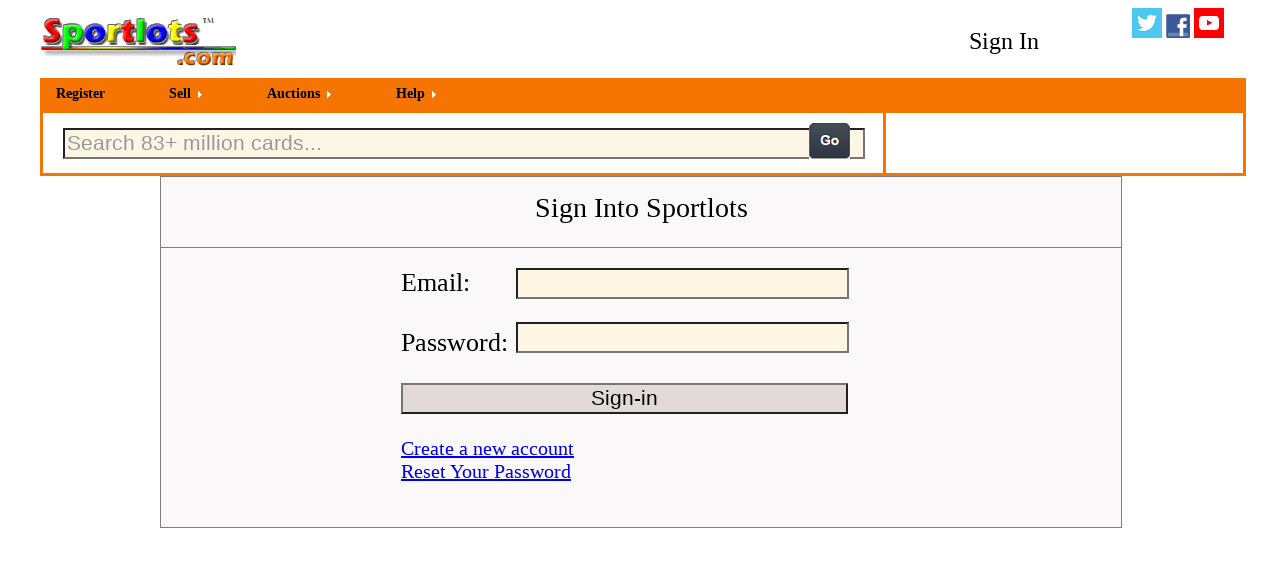

--- FILE ---
content_type: text/html
request_url: https://sportlots.com/cust/custbin/login.tpl?urlval=/Football/card_values/1994-Bowman-Base-Set.tpl&qs=
body_size: 5256
content:
<!DOCTYPE HTML PUBLIC "-//W3C//DTD HTML 4.01 Transitional//EN" "http://www.w3.org/TR/html4/loose.dtd">
<html><head><title>View Order Status</title>
<script src="/global/globalbin/javascript.js?v=2026.01.10"></script>
<LINK href="/global/globalbin/CSSStyle.css?v=2026.01.10" rel="stylesheet" type="text/css">


</head>
<body>
<div style="width:1200px;height:100%;position:relative;z-index:200;margin:0 auto;">
<div style="width:100%;height:70px;position:relative;">
  <div style="width:20%;height:70px;position:relative;float:left;">
    <a href="/"><img src="/gifs/sportlots.gif" border="0" alt="Sportlots.com"></a>
  </div>
  <div style="width:50%;height:70px;position:relative;float:left;">

      <div id="CartIcon" style="width:80px;position:relative;float:left;margin-top:10px;display:none;">
      <div class="CartSub" style="width:55px;position:relative;margin-left:15px;">
        <a href="/b/ui/cart.tpl"><img src="/gifs/cart.png" title="Shopping Cart" alt="Shopping Cart" border="0" /></a>
        <div class="blackbg"></div>
          <div class="label"><a id="Cartnbr" href="/b/ui/cart.tpl" style="text-decoration:none;color:red;"></a></div>
      </div></div>



  </div>
  <div style="width:30%;height:70px;position:relative;float:right;">
      <div style="width:69%;height:50px;position:relative;float:left;text-align:center;margin-top:20px;">
        <style type="text/css">
          .signin A:link {text-decoration:none;color:Black;font-size:24px;} 
          .signin A:hover {text-decoration:underline;color:Black;font-size:24px;font-weight:800;}
        </style>
        <span class="signin">
          <a href="/cust/custbin/login.tpl?urlval=/cust/custbin/login.tpl&qs=urlval=/Football/card_values/1994-Bowman-Base-Set.tpl&qs=">Sign In</a>
        </span> 
      </div>
    <div style="width:30%;height:70px;position:relative;float:right;">
      <a href="http://www.twitter.com/sportlots"><img src="/gifs/twitter.png" alt="Twitter" border="0"></a>
      <a href="http://www.facebook.com/sportlots"><img src="/gifs/facebook.png" alt="Facebook" border="0"></a>
      <a href="http://www.youtube.com/user/sportlots"><img src="/gifs/youtube.png" alt="YouTube" border="0"></a>
    </div>
  </div>
</div>
  <div style="width:100%;height:100%;position:relative;float:left;background-color:#f67402;border:3px solid #f67402;z-index:150;">
<!-- Start PureCSSMenu.com MENU -->
<ul class="pureCssMenu pureCssMenum">
		<li class="pureCssMenui"><a class="pureCssMenui" href="/cust/custbin/newcust.tpl?goto=query">Register</a></li>
				<li class="pureCssMenui"><a class="pureCssMenui" href="javascript:showFAQ('/g/ui/sellers_guide_landing.tpl',999,650)"><span>Sell</span></a>
					<ul class="pureCssMenum">
						<li class="pureCssMenui"><a class="pureCssMenui" href="javascript:showFAQ('/g/ui/sellers_guide_landing.tpl',999,650)">Learn More</a></li>
						<li class="pureCssMenui"><a class="pureCssMenui" href="/inven/dealbin/seller_intro.tpl">Register to Sell</a></li>
					</ul>
				</li>
	<li class="pureCssMenui"><a class="pureCssMenui" href="/auction/aucbin/auction.tpl"><span>Auctions</span></a>
		<ul class="pureCssMenum">
					<li class="pureCssMenui"><a class="pureCssMenui" href="/auction/aucbin/dislots_sport.tpl?sportval=Baseball"><span>Baseball(426)</span></a>
						<ul class="pureCssMenum">
						<li class="pureCssMenui"><a class="pureCssMenui" href="/auction/aucbin/dislots_cat.tpl?sportval=Baseball&catnm_val=Graded"><span>Graded(10)</span></a>
							<ul class="pureCssMenum">
					<li class="pureCssMenui"><a class="pureCssMenui" href="/auction/aucbin/dislots.tpl?auccat=27001">1900-1989(7)</a></li>
					<li class="pureCssMenui"><a class="pureCssMenui" href="/auction/aucbin/dislots.tpl?auccat=26999">2000-2009(1)</a></li>
					<li class="pureCssMenui"><a class="pureCssMenui" href="/auction/aucbin/dislots.tpl?auccat=103060">2010-Now(2)</a></li>
</ul></li>
						<li class="pureCssMenui"><a class="pureCssMenui" href="/auction/aucbin/dislots_cat.tpl?sportval=Baseball&catnm_val=Lots"><span>Lots(88)</span></a>
							<ul class="pureCssMenum">
					<li class="pureCssMenui"><a class="pureCssMenui" href="/auction/aucbin/dislots.tpl?auccat=27009">1900-1989(74)</a></li>
					<li class="pureCssMenui"><a class="pureCssMenui" href="/auction/aucbin/dislots.tpl?auccat=27010">1990-1999(3)</a></li>
					<li class="pureCssMenui"><a class="pureCssMenui" href="/auction/aucbin/dislots.tpl?auccat=103062">2010-Now(11)</a></li>
</ul></li>
						<li class="pureCssMenui"><a class="pureCssMenui" href="/auction/aucbin/dislots_cat.tpl?sportval=Baseball&catnm_val=Memorabilia"><span>Memorabilia(7)</span></a>
							<ul class="pureCssMenum">
					<li class="pureCssMenui"><a class="pureCssMenui" href="/auction/aucbin/dislots.tpl?auccat=113">1900-1989(2)</a></li>
					<li class="pureCssMenui"><a class="pureCssMenui" href="/auction/aucbin/dislots.tpl?auccat=139">2010-Now(5)</a></li>
</ul></li>
						<li class="pureCssMenui"><a class="pureCssMenui" href="/auction/aucbin/dislots_cat.tpl?sportval=Baseball&catnm_val=Other"><span>Other(1)</span></a>
							<ul class="pureCssMenum">
					<li class="pureCssMenui"><a class="pureCssMenui" href="/auction/aucbin/dislots.tpl?auccat=30391">1900-1989(1)</a></li>
</ul></li>
						<li class="pureCssMenui"><a class="pureCssMenui" href="/auction/aucbin/dislots_cat.tpl?sportval=Baseball&catnm_val=Rookies"><span>Rookies(67)</span></a>
							<ul class="pureCssMenum">
					<li class="pureCssMenui"><a class="pureCssMenui" href="/auction/aucbin/dislots.tpl?auccat=30376">1900-1989(18)</a></li>
					<li class="pureCssMenui"><a class="pureCssMenui" href="/auction/aucbin/dislots.tpl?auccat=30377">1990-1999(1)</a></li>
					<li class="pureCssMenui"><a class="pureCssMenui" href="/auction/aucbin/dislots.tpl?auccat=30378">2000-2009(3)</a></li>
					<li class="pureCssMenui"><a class="pureCssMenui" href="/auction/aucbin/dislots.tpl?auccat=103064">2010-Now(45)</a></li>
</ul></li>
						<li class="pureCssMenui"><a class="pureCssMenui" href="/auction/aucbin/dislots_cat.tpl?sportval=Baseball&catnm_val=Sealed"><span>Sealed(6)</span></a>
							<ul class="pureCssMenum">
					<li class="pureCssMenui"><a class="pureCssMenui" href="/auction/aucbin/dislots.tpl?auccat=27013">1900-1989(2)</a></li>
					<li class="pureCssMenui"><a class="pureCssMenui" href="/auction/aucbin/dislots.tpl?auccat=103063">2010-Now(4)</a></li>
</ul></li>
						<li class="pureCssMenui"><a class="pureCssMenui" href="/auction/aucbin/dislots_cat.tpl?sportval=Baseball&catnm_val=Sets"><span>Sets(5)</span></a>
							<ul class="pureCssMenum">
					<li class="pureCssMenui"><a class="pureCssMenui" href="/auction/aucbin/dislots.tpl?auccat=27019">2000-2009(1)</a></li>
					<li class="pureCssMenui"><a class="pureCssMenui" href="/auction/aucbin/dislots.tpl?auccat=103066">2010-Now(4)</a></li>
</ul></li>
						<li class="pureCssMenui"><a class="pureCssMenui" href="/auction/aucbin/dislots_cat.tpl?sportval=Baseball&catnm_val=Singles"><span>Singles(242)</span></a>
							<ul class="pureCssMenum">
					<li class="pureCssMenui"><a class="pureCssMenui" href="/auction/aucbin/dislots.tpl?auccat=27005">1900-1989(127)</a></li>
					<li class="pureCssMenui"><a class="pureCssMenui" href="/auction/aucbin/dislots.tpl?auccat=27006">1990-1999(17)</a></li>
					<li class="pureCssMenui"><a class="pureCssMenui" href="/auction/aucbin/dislots.tpl?auccat=27007">2000-2009(19)</a></li>
					<li class="pureCssMenui"><a class="pureCssMenui" href="/auction/aucbin/dislots.tpl?auccat=103061">2010-Now(79)</a></li>
						</ul></li>
						</ul></li>
					<li class="pureCssMenui"><a class="pureCssMenui" href="/auction/aucbin/dislots_sport.tpl?sportval=Basketball"><span>Basketball(70)</span></a>
						<ul class="pureCssMenum">
						<li class="pureCssMenui"><a class="pureCssMenui" href="/auction/aucbin/dislots_cat.tpl?sportval=Basketball&catnm_val=Graded"><span>Graded(1)</span></a>
							<ul class="pureCssMenum">
					<li class="pureCssMenui"><a class="pureCssMenui" href="/auction/aucbin/dislots.tpl?auccat=103067">2010-Now(1)</a></li>
</ul></li>
						<li class="pureCssMenui"><a class="pureCssMenui" href="/auction/aucbin/dislots_cat.tpl?sportval=Basketball&catnm_val=Lots"><span>Lots(16)</span></a>
							<ul class="pureCssMenum">
					<li class="pureCssMenui"><a class="pureCssMenui" href="/auction/aucbin/dislots.tpl?auccat=27045">1900-1989(8)</a></li>
					<li class="pureCssMenui"><a class="pureCssMenui" href="/auction/aucbin/dislots.tpl?auccat=27046">1990-1999(2)</a></li>
					<li class="pureCssMenui"><a class="pureCssMenui" href="/auction/aucbin/dislots.tpl?auccat=103069">2010-Now(6)</a></li>
</ul></li>
						<li class="pureCssMenui"><a class="pureCssMenui" href="/auction/aucbin/dislots_cat.tpl?sportval=Basketball&catnm_val=Rookies"><span>Rookies(10)</span></a>
							<ul class="pureCssMenum">
					<li class="pureCssMenui"><a class="pureCssMenui" href="/auction/aucbin/dislots.tpl?auccat=30382">1900-1989(3)</a></li>
					<li class="pureCssMenui"><a class="pureCssMenui" href="/auction/aucbin/dislots.tpl?auccat=30383">1990-1999(4)</a></li>
					<li class="pureCssMenui"><a class="pureCssMenui" href="/auction/aucbin/dislots.tpl?auccat=103071">2010-Now(3)</a></li>
</ul></li>
						<li class="pureCssMenui"><a class="pureCssMenui" href="/auction/aucbin/dislots_cat.tpl?sportval=Basketball&catnm_val=Sets"><span>Sets(1)</span></a>
							<ul class="pureCssMenum">
					<li class="pureCssMenui"><a class="pureCssMenui" href="/auction/aucbin/dislots.tpl?auccat=27058">1990-1999(1)</a></li>
</ul></li>
						<li class="pureCssMenui"><a class="pureCssMenui" href="/auction/aucbin/dislots_cat.tpl?sportval=Basketball&catnm_val=Singles"><span>Singles(42)</span></a>
							<ul class="pureCssMenum">
					<li class="pureCssMenui"><a class="pureCssMenui" href="/auction/aucbin/dislots.tpl?auccat=27049">1900-1989(12)</a></li>
					<li class="pureCssMenui"><a class="pureCssMenui" href="/auction/aucbin/dislots.tpl?auccat=27050">1990-1999(18)</a></li>
					<li class="pureCssMenui"><a class="pureCssMenui" href="/auction/aucbin/dislots.tpl?auccat=27051">2000-2009(3)</a></li>
					<li class="pureCssMenui"><a class="pureCssMenui" href="/auction/aucbin/dislots.tpl?auccat=103068">2010-Now(9)</a></li>
						</ul></li>
						</ul></li>
					<li class="pureCssMenui"><a class="pureCssMenui" href="/auction/aucbin/dislots_sport.tpl?sportval=Football"><span>Football(200)</span></a>
						<ul class="pureCssMenum">
						<li class="pureCssMenui"><a class="pureCssMenui" href="/auction/aucbin/dislots_cat.tpl?sportval=Football&catnm_val=Graded"><span>Graded(4)</span></a>
							<ul class="pureCssMenum">
					<li class="pureCssMenui"><a class="pureCssMenui" href="/auction/aucbin/dislots.tpl?auccat=27023">1900-1989(1)</a></li>
					<li class="pureCssMenui"><a class="pureCssMenui" href="/auction/aucbin/dislots.tpl?auccat=103074">2010-Now(3)</a></li>
</ul></li>
						<li class="pureCssMenui"><a class="pureCssMenui" href="/auction/aucbin/dislots_cat.tpl?sportval=Football&catnm_val=Lots"><span>Lots(28)</span></a>
							<ul class="pureCssMenum">
					<li class="pureCssMenui"><a class="pureCssMenui" href="/auction/aucbin/dislots.tpl?auccat=27025">1900-1989(12)</a></li>
					<li class="pureCssMenui"><a class="pureCssMenui" href="/auction/aucbin/dislots.tpl?auccat=27027">2000-2009(2)</a></li>
					<li class="pureCssMenui"><a class="pureCssMenui" href="/auction/aucbin/dislots.tpl?auccat=103076">2010-Now(14)</a></li>
</ul></li>
						<li class="pureCssMenui"><a class="pureCssMenui" href="/auction/aucbin/dislots_cat.tpl?sportval=Football&catnm_val=Memorabilia"><span>Memorabilia(3)</span></a>
							<ul class="pureCssMenum">
					<li class="pureCssMenui"><a class="pureCssMenui" href="/auction/aucbin/dislots.tpl?auccat=526">2010-Now(3)</a></li>
</ul></li>
						<li class="pureCssMenui"><a class="pureCssMenui" href="/auction/aucbin/dislots_cat.tpl?sportval=Football&catnm_val=Rookies"><span>Rookies(81)</span></a>
							<ul class="pureCssMenum">
					<li class="pureCssMenui"><a class="pureCssMenui" href="/auction/aucbin/dislots.tpl?auccat=30379">1900-1989(3)</a></li>
					<li class="pureCssMenui"><a class="pureCssMenui" href="/auction/aucbin/dislots.tpl?auccat=30380">1990-1999(1)</a></li>
					<li class="pureCssMenui"><a class="pureCssMenui" href="/auction/aucbin/dislots.tpl?auccat=30381">2000-2009(3)</a></li>
					<li class="pureCssMenui"><a class="pureCssMenui" href="/auction/aucbin/dislots.tpl?auccat=103078">2010-Now(74)</a></li>
</ul></li>
						<li class="pureCssMenui"><a class="pureCssMenui" href="/auction/aucbin/dislots_cat.tpl?sportval=Football&catnm_val=Sealed"><span>Sealed(1)</span></a>
							<ul class="pureCssMenum">
					<li class="pureCssMenui"><a class="pureCssMenui" href="/auction/aucbin/dislots.tpl?auccat=27033">1900-1989(1)</a></li>
</ul></li>
						<li class="pureCssMenui"><a class="pureCssMenui" href="/auction/aucbin/dislots_cat.tpl?sportval=Football&catnm_val=Singles"><span>Singles(83)</span></a>
							<ul class="pureCssMenum">
					<li class="pureCssMenui"><a class="pureCssMenui" href="/auction/aucbin/dislots.tpl?auccat=27029">1900-1989(43)</a></li>
					<li class="pureCssMenui"><a class="pureCssMenui" href="/auction/aucbin/dislots.tpl?auccat=27030">1990-1999(3)</a></li>
					<li class="pureCssMenui"><a class="pureCssMenui" href="/auction/aucbin/dislots.tpl?auccat=103075">2010-Now(37)</a></li>
						</ul></li>
						</ul></li>
					<li class="pureCssMenui"><a class="pureCssMenui" href="/auction/aucbin/dislots_sport.tpl?sportval=Hockey"><span>Hockey(52)</span></a>
						<ul class="pureCssMenum">
						<li class="pureCssMenui"><a class="pureCssMenui" href="/auction/aucbin/dislots_cat.tpl?sportval=Hockey&catnm_val=Graded"><span>Graded(1)</span></a>
							<ul class="pureCssMenum">
					<li class="pureCssMenui"><a class="pureCssMenui" href="/auction/aucbin/dislots.tpl?auccat=27061">1900-1989(1)</a></li>
</ul></li>
						<li class="pureCssMenui"><a class="pureCssMenui" href="/auction/aucbin/dislots_cat.tpl?sportval=Hockey&catnm_val=Memorabilia"><span>Memorabilia(1)</span></a>
							<ul class="pureCssMenum">
					<li class="pureCssMenui"><a class="pureCssMenui" href="/auction/aucbin/dislots.tpl?auccat=566">2010-Now(1)</a></li>
</ul></li>
						<li class="pureCssMenui"><a class="pureCssMenui" href="/auction/aucbin/dislots_cat.tpl?sportval=Hockey&catnm_val=Rookies"><span>Rookies(23)</span></a>
							<ul class="pureCssMenum">
					<li class="pureCssMenui"><a class="pureCssMenui" href="/auction/aucbin/dislots.tpl?auccat=30385">1900-1989(1)</a></li>
					<li class="pureCssMenui"><a class="pureCssMenui" href="/auction/aucbin/dislots.tpl?auccat=103085">2010-Now(22)</a></li>
</ul></li>
						<li class="pureCssMenui"><a class="pureCssMenui" href="/auction/aucbin/dislots_cat.tpl?sportval=Hockey&catnm_val=Sets"><span>Sets(1)</span></a>
							<ul class="pureCssMenum">
					<li class="pureCssMenui"><a class="pureCssMenui" href="/auction/aucbin/dislots.tpl?auccat=27079">2000-2009(1)</a></li>
</ul></li>
						<li class="pureCssMenui"><a class="pureCssMenui" href="/auction/aucbin/dislots_cat.tpl?sportval=Hockey&catnm_val=Singles"><span>Singles(26)</span></a>
							<ul class="pureCssMenum">
					<li class="pureCssMenui"><a class="pureCssMenui" href="/auction/aucbin/dislots.tpl?auccat=27069">1900-1989(5)</a></li>
					<li class="pureCssMenui"><a class="pureCssMenui" href="/auction/aucbin/dislots.tpl?auccat=27070">1990-1999(2)</a></li>
					<li class="pureCssMenui"><a class="pureCssMenui" href="/auction/aucbin/dislots.tpl?auccat=27071">2000-2009(1)</a></li>
					<li class="pureCssMenui"><a class="pureCssMenui" href="/auction/aucbin/dislots.tpl?auccat=103082">2010-Now(18)</a></li>
						</ul></li>
						</ul></li>
					<li class="pureCssMenui"><a class="pureCssMenui" href="/auction/aucbin/dislots_sport.tpl?sportval=Other Cards"><span>Other Cards(91)</span></a>
						<ul class="pureCssMenum">
						<li class="pureCssMenui"><a class="pureCssMenui" href="/auction/aucbin/dislots_cat.tpl?sportval=Other Cards&catnm_val=Graded"><span>Graded(1)</span></a>
							<ul class="pureCssMenum">
					<li class="pureCssMenui"><a class="pureCssMenui" href="/auction/aucbin/dislots.tpl?auccat=27081">1900-1989(1)</a></li>
</ul></li>
						<li class="pureCssMenui"><a class="pureCssMenui" href="/auction/aucbin/dislots_cat.tpl?sportval=Other Cards&catnm_val=Lots"><span>Lots(38)</span></a>
							<ul class="pureCssMenum">
					<li class="pureCssMenui"><a class="pureCssMenui" href="/auction/aucbin/dislots.tpl?auccat=27085">1900-1989(31)</a></li>
					<li class="pureCssMenui"><a class="pureCssMenui" href="/auction/aucbin/dislots.tpl?auccat=27087">2000-2009(1)</a></li>
					<li class="pureCssMenui"><a class="pureCssMenui" href="/auction/aucbin/dislots.tpl?auccat=103055">2010-Now(6)</a></li>
</ul></li>
						<li class="pureCssMenui"><a class="pureCssMenui" href="/auction/aucbin/dislots_cat.tpl?sportval=Other Cards&catnm_val=Other"><span>Other(1)</span></a>
							<ul class="pureCssMenum">
					<li class="pureCssMenui"><a class="pureCssMenui" href="/auction/aucbin/dislots.tpl?auccat=30403">1900-1989(1)</a></li>
</ul></li>
						<li class="pureCssMenui"><a class="pureCssMenui" href="/auction/aucbin/dislots_cat.tpl?sportval=Other Cards&catnm_val=Sealed"><span>Sealed(3)</span></a>
							<ul class="pureCssMenum">
					<li class="pureCssMenui"><a class="pureCssMenui" href="/auction/aucbin/dislots.tpl?auccat=27093">1900-1989(1)</a></li>
					<li class="pureCssMenui"><a class="pureCssMenui" href="/auction/aucbin/dislots.tpl?auccat=103056">2010-Now(2)</a></li>
</ul></li>
						<li class="pureCssMenui"><a class="pureCssMenui" href="/auction/aucbin/dislots_cat.tpl?sportval=Other Cards&catnm_val=Sets"><span>Sets(3)</span></a>
							<ul class="pureCssMenum">
					<li class="pureCssMenui"><a class="pureCssMenui" href="/auction/aucbin/dislots.tpl?auccat=27097">1900-1989(1)</a></li>
					<li class="pureCssMenui"><a class="pureCssMenui" href="/auction/aucbin/dislots.tpl?auccat=27098">1990-1999(2)</a></li>
</ul></li>
						<li class="pureCssMenui"><a class="pureCssMenui" href="/auction/aucbin/dislots_cat.tpl?sportval=Other Cards&catnm_val=Singles"><span>Singles(45)</span></a>
							<ul class="pureCssMenum">
					<li class="pureCssMenui"><a class="pureCssMenui" href="/auction/aucbin/dislots.tpl?auccat=27089">1900-1989(29)</a></li>
					<li class="pureCssMenui"><a class="pureCssMenui" href="/auction/aucbin/dislots.tpl?auccat=27090">1990-1999(7)</a></li>
					<li class="pureCssMenui"><a class="pureCssMenui" href="/auction/aucbin/dislots.tpl?auccat=27091">2000-2009(1)</a></li>
					<li class="pureCssMenui"><a class="pureCssMenui" href="/auction/aucbin/dislots.tpl?auccat=103054">2010-Now(8)</a></li>
				</ul></li>
				</ul></li>
		</ul>
	</li>
	<li class="pureCssMenui"><a class="pureCssMenui" href="javascript:showFAQ('/g/ui/buyers_guide_landing.tpl',999,650)"><span>Help</span></a>
		<ul class="pureCssMenum">
			<li class="pureCssMenui"><a class="pureCssMenui" href="javascript:showFAQ('/g/ui/buyers_guide_landing.tpl',999,650)">Buyer's Guide</a></li>
			<li class="pureCssMenui"><a class="pureCssMenui" href="javascript:showFAQ('/g/ui/sellers_guide_landing.tpl',999,650)">Seller's Guide</a></li>
			<li class="pureCssMenui"><a class="pureCssMenui" href="javascript:showFAQ('/global/globalbin/questions.tpl',700,350)">Help/Contact Sportlots</a></li>
		</ul>
	</li>	
</li>
<!-- End PureCSSMenu.com MENU -->
  </div>
<div style="width:100%;height:100%;position:relative;float:left;border:3px solid #f67402;">
  <div style="width:70%;height:60px;position:relative;float:left;">
    <FORM Name="SrchForm" ID="SrchForm" METHOD="post" action="/b/ui/search.tpl">
    <div style="width:52%;height:45px;position:relative;float:left;margin-top:15px;margin-left:20px;">
      <Input type="text" class="bigtext" size="60" maxlength="80" name="search_val"
        value="Search 83+ million cards..."
        style="color:#989898;"
      onfocus="if (this.value == 'Search 83+ million cards...'){(this.value = '');this.style.color='#000000'}"
      onblur="if (this.value == '') {(this.value = 'Search 83+ million cards...');this.style.color='#989898'}">
    </div>
    <div style="width:80px;height:50px;position:relative;float:left;margin-top:10px;">
    </div>
    <div style="width:225px;height:45px;position:relative;float:left;margin-top:15px;">
    </div>
    <div style="width:50px;height:50px;position:relative;float:left;text-align:center;line-height:50px;margin-top:10px;">
      <input type="image" src="/gifs/go.png" alt="Search">
    </div>
    <div style="width:20px;height:50px;position:relative;float:left;margin-top:5px;">
      </form>
    </div>
  </div>
  <div style="width:29%;height:60px;position:relative;float:left;border-left:3px solid #f67402;">
	</div>
</div>
<div id="MessageID" class="message2" style="width:100%;height:100%;position:relative;float:left;">
		<noscript>
			<h2 class="message">NOTE: Many features on Sportlots require Javascript. You can enable via your browser's preference settings.</h2>
		</noscript>
		<script type="text/javascript">
			if (are_cookies_enabled())
			{ }
			else
			{document.write('<h2 class="message">');
			document.write("Cookies are disabled. Enable cookies using your browsers settings to effectively utlize Sportlots. ");
			document.write('Learn More'.link('/help/cookies.tpl'));
			document.write('</h2>');}
		</script>
</div>
  <div style="width:100%;height:700px;position:relative;float:left;">
    <div style="width:120px;height:350px;position:relative;float:left;"></div>
    <div style="width:960px;height:350px;position:relative;float:left;background-color:#FAF8F8;border:1px solid gray;">
      <div style="width:960px;height:55px;position:relative;float:left;border-bottom:1px solid gray;text-align:center;font-size:28px;padding-top:15px">
        Sign Into Sportlots
      </div>
      <div style="width:240px;height:275px;position:relative;float:left;"></div>
      <div style="width:720px;height:255px;position:relative;float:left;padding-top:20px;font-size:20px;">
        <FORM METHOD="post" action="/cust/custbin/signin.tpl">
           <input type="hidden" Name="urlval" Value="/Football/card_values/1994-Bowman-Base-Set.tpl">
        <div style="width:115px;height:115px;position;relative;float:left;font-size:26px;">
          Email: <br><br>
          Password: 
        </div>
        <div style="width:350px;height:115px;position;relative;float:left;">
          <input type="text" Name="email_val" class="bigtext" style="width:325px" maxlength="50"><br><br>
          <input type="password" Name="psswd" class="bigtext" style="width:325px" maxlength="11">
        </div>
        <input type="submit" Value="Sign-in" class="bigtext" style="width:447px;background-color:#E2D9D9;"><br><br>
        </form>
        <a href="/cust/custbin/newcust.tpl">Create a new account</a><br>
        <a href="/cust/custbin/reset.tpl">Reset Your Password</a>
      </div>
    </div>
  </div>
<div style="width:1200px;height:175px;background-color:#C0C0C0;float:left;margin:0 auto;padding-top:25px;
            border-left:2px solid black;border-right:2px solid black;border-top:2px solid black;">
  <div style="width:315px;height:20px;float:left;font:16px sans-serif;font-weight:bold;margin-left:80px;">
    Search Inventory
  </div>
  <div style="width:315px;height:20px;float:left;font:16px sans-serif;font-weight:bold;margin-left:80px;">
    Selling History
  </div>
  <div style="width:400px;height:20px;float:left;font:16px sans-serif;font-weight:bold;">
  </div>
  <div style="width:180px;height:15px;float:left;font:14px sans-serif;font-weight:bold;margin-left:15px;">
    By Set
  </div>
  <div style="width:180px;height:15px;float:left;font:14px sans-serif;font-weight:bold;margin-left:15px;">
    By Player
  </div>
  <div style="width:180px;height:15px;float:left;font:14px sans-serif;font-weight:bold;margin-left:15px;">
    By Set
  </div>
  <div style="width:180px;height:15px;float:left;font:14px sans-serif;font-weight:bold;margin-left:15px;">
    By Player
  </div>
  <div style="width:180px;height:15px;float:left;font:14px sans-serif;font-weight:bold;margin-left:15px;">
    Social
  </div>
  <div style="width:180px;height:15px;float:left;font:14px sans-serif;font-weight:bold;margin-left:15px;">
    About
  </div>
  <div style="width:175px;height:100px;font:14px sans-serif;float:left;margin-left:20px;">
    <span class="site2">
        <a HREF="/All Sports/sets/">All Sports</a><br>
        <a HREF="/Baseball/sets/">Baseball</a><br>
        <a HREF="/Basketball/sets/">Basketball</a><br>
        <a HREF="/Football/sets/">Football</a><br>
        <a HREF="/Golf/sets/">Golf</a><br>
        <a HREF="/Hockey/sets/">Hockey</a><br>
        <a HREF="/Non Sport/sets/">Non Sport</a><br>
        <a HREF="/Racing/sets/">Racing</a><br>
        <a HREF="/Soccer/sets/">Soccer</a><br>
        <a HREF="/Gaming/sets/">Gaming</a><br>
        <a HREF="/Wrestling/sets/">Wrestling</a><br>
        <a HREF="/Multi Sport/sets/">Multi Sport</a><br>
    
    </span>
  </div>
  <div style="width:175px;height:100px;font:14px sans-serif;float:left;margin-left:20px;">
    <span class="site2">
        <a HREF="/All Sports/cards/">All Sports</a><br>
        <a HREF="/Baseball/cards/">Baseball</a><br>
        <a HREF="/Basketball/cards/">Basketball</a><br>
        <a HREF="/Football/cards/">Football</a><br>
        <a HREF="/Golf/cards/">Golf</a><br>
        <a HREF="/Hockey/cards/">Hockey</a><br>
        <a HREF="/Non Sport/cards/">Non Sport</a><br>
        <a HREF="/Racing/cards/">Racing</a><br>
        <a HREF="/Soccer/cards/">Soccer</a><br>
        <a HREF="/Gaming/cards/">Gaming</a><br>
        <a HREF="/Wrestling/cards/">Wrestling</a><br>
        <a HREF="/Multi Sport/cards/">Multi Sport</a><br>
 
    </span>
  </div>
  <div style="width:175px;height:100px;font:14px sans-serif;float:left;margin-left:20px;">
    <span class="site2">
        <a HREF="/All Sports/card_values/">All Sports</a><br>
        <a HREF="/Baseball/card_values/">Baseball</a><br>
        <a HREF="/Basketball/card_values/">Basketball</a><br>
        <a HREF="/Football/card_values/">Football</a><br>
        <a HREF="/Golf/card_values/">Golf</a><br>
        <a HREF="/Hockey/card_values/">Hockey</a><br>
        <a HREF="/Non Sport/card_values/">Non Sport</a><br>
        <a HREF="/Racing/card_values/">Racing</a><br>
        <a HREF="/Soccer/card_values/">Soccer</a><br>
        <a HREF="/Gaming/card_values/">Gaming</a><br>
        <a HREF="/Wrestling/card_values/">Wrestling</a><br>
        <a HREF="/Multi Sport/card_values/">Multi Sport</a><br>
    </span>
  </div>
  <div style="width:175px;height:100px;font:14px sans-serif;float:left;margin-left:20px;">
    <span class="site2">
        <a HREF="/All Sports/player_values/">All Sports</a><br>
        <a HREF="/Baseball/player_values/">Baseball</a><br>
        <a HREF="/Basketball/player_values/">Basketball</a><br>
        <a HREF="/Football/player_values/">Football</a><br>
        <a HREF="/Golf/player_values/">Golf</a><br>
        <a HREF="/Hockey/player_values/">Hockey</a><br>
        <a HREF="/Non Sport/player_values/">Non Sport</a><br>
        <a HREF="/Racing/player_values/">Racing</a><br>
        <a HREF="/Soccer/player_values/">Soccer</a><br>
        <a HREF="/Gaming/player_values/">Gaming</a><br>
        <a HREF="/Wrestling/player_values/">Wrestling</a><br>
        <a HREF="/Multi Sport/player_values/">Multi Sport</a><br>
    </span>
  </div>
</div>
<div style="width:1200px;height:35px;background-color:#C0C0C0;font:12px sans-serif;float:left;margin:0 auto;text-align:center;border-left:2px solid black;border-right:2px solid black;border-bottom:2px solid black;">
  Copyright 1999-2026, Sportlots, LLC. All rights reserved.<a href="javascript:showFAQ('/Help/privacy.htm',700,350)">Privacy Policy</a><br>
  Use of Sportlots Web site constitutes acceptance our <a href="javascript:showFAQ('/Help/terms.htm',700,350)">Agreement Terms</a>.
</div>
</div>
</body></html>